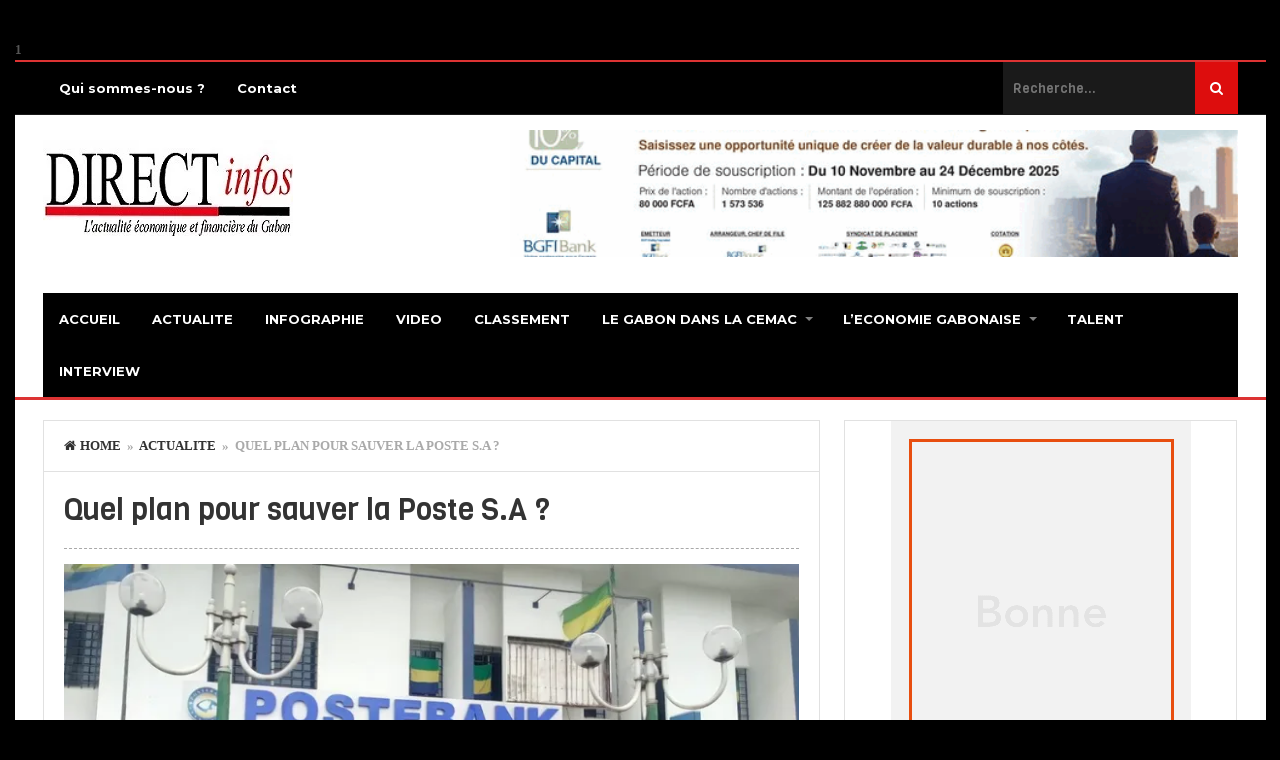

--- FILE ---
content_type: text/html; charset=UTF-8
request_url: https://directinfosgabon.com/plan-sauver-poste-s-a/
body_size: 17444
content:
<!DOCTYPE html>
<html lang="fr-FR">
<head>
		
	
	
	<script async src="https://pagead2.googlesyndication.com/pagead/js/adsbygoogle.js?client=ca-pub-6029048137397026"
     crossorigin="anonymous"></script>
	
	
	
	
<meta charset="UTF-8">
<link rel="pingback" href="https://directinfosgabon.com/xmlrpc.php" />
<link rel="shortcut icon" href="https://directinfosgabon.com/wp-content/uploads/2015/09/direclogo.jpg" />

	
<!--[if lt IE 9]>
<script src="http://html5shim.googlecode.com/svn/trunk/html5.js"></script>
<![endif]-->
<meta name='robots' content='index, follow, max-image-preview:large, max-snippet:-1, max-video-preview:-1' />

	<!-- This site is optimized with the Yoast SEO plugin v26.7 - https://yoast.com/wordpress/plugins/seo/ -->
	<link rel="canonical" href="https://directinfosgabon.com/plan-sauver-poste-s-a/" />
	<meta name="twitter:card" content="summary_large_image" />
	<meta name="twitter:title" content="Quel plan pour sauver la Poste S.A ? - Direct Infos Gabon" />
	<meta name="twitter:description" content="DIG/ Les responsables de la Poste SA s’activent pour trouver des pistes de solutions susceptibles de sauver cette entreprise publique, au bord de la faillite, du fait d’un déficit de 100 milliards de FCFA et avec un niveau élevé de la masse salariale (évaluée à 800 millions de francs) au-dessus des recettes (200 millions de [&hellip;]" />
	<meta name="twitter:image" content="https://i0.wp.com/directinfosgabon.com/wp-content/uploads/2016/10/poste-Bank-2-1.jpg?fit=960%2C540&ssl=1" />
	<meta name="twitter:label1" content="Écrit par" />
	<meta name="twitter:data1" content="La Redaction" />
	<meta name="twitter:label2" content="Durée de lecture estimée" />
	<meta name="twitter:data2" content="1 minute" />
	<script type="application/ld+json" class="yoast-schema-graph">{"@context":"https://schema.org","@graph":[{"@type":"Article","@id":"https://directinfosgabon.com/plan-sauver-poste-s-a/#article","isPartOf":{"@id":"https://directinfosgabon.com/plan-sauver-poste-s-a/"},"author":{"name":"La Redaction","@id":"https://directinfosgabon.com/#/schema/person/bf02559a41061d45feaff0a8d7898704"},"headline":"Quel plan pour sauver la Poste S.A ?","datePublished":"2017-05-11T14:20:57+00:00","mainEntityOfPage":{"@id":"https://directinfosgabon.com/plan-sauver-poste-s-a/"},"wordCount":180,"commentCount":0,"publisher":{"@id":"https://directinfosgabon.com/#organization"},"image":{"@id":"https://directinfosgabon.com/plan-sauver-poste-s-a/#primaryimage"},"thumbnailUrl":"https://i0.wp.com/directinfosgabon.com/wp-content/uploads/2016/10/poste-Bank-2-1.jpg?fit=960%2C540&ssl=1","articleSection":["ACTUALITE"],"inLanguage":"fr-FR","potentialAction":[{"@type":"CommentAction","name":"Comment","target":["https://directinfosgabon.com/plan-sauver-poste-s-a/#respond"]}]},{"@type":"WebPage","@id":"https://directinfosgabon.com/plan-sauver-poste-s-a/","url":"https://directinfosgabon.com/plan-sauver-poste-s-a/","name":"Quel plan pour sauver la Poste S.A ? - Direct Infos Gabon","isPartOf":{"@id":"https://directinfosgabon.com/#website"},"primaryImageOfPage":{"@id":"https://directinfosgabon.com/plan-sauver-poste-s-a/#primaryimage"},"image":{"@id":"https://directinfosgabon.com/plan-sauver-poste-s-a/#primaryimage"},"thumbnailUrl":"https://i0.wp.com/directinfosgabon.com/wp-content/uploads/2016/10/poste-Bank-2-1.jpg?fit=960%2C540&ssl=1","datePublished":"2017-05-11T14:20:57+00:00","breadcrumb":{"@id":"https://directinfosgabon.com/plan-sauver-poste-s-a/#breadcrumb"},"inLanguage":"fr-FR","potentialAction":[{"@type":"ReadAction","target":["https://directinfosgabon.com/plan-sauver-poste-s-a/"]}]},{"@type":"ImageObject","inLanguage":"fr-FR","@id":"https://directinfosgabon.com/plan-sauver-poste-s-a/#primaryimage","url":"https://i0.wp.com/directinfosgabon.com/wp-content/uploads/2016/10/poste-Bank-2-1.jpg?fit=960%2C540&ssl=1","contentUrl":"https://i0.wp.com/directinfosgabon.com/wp-content/uploads/2016/10/poste-Bank-2-1.jpg?fit=960%2C540&ssl=1","width":960,"height":540},{"@type":"BreadcrumbList","@id":"https://directinfosgabon.com/plan-sauver-poste-s-a/#breadcrumb","itemListElement":[{"@type":"ListItem","position":1,"name":"Accueil","item":"https://directinfosgabon.com/"},{"@type":"ListItem","position":2,"name":"Quel plan pour sauver la Poste S.A ?"}]},{"@type":"WebSite","@id":"https://directinfosgabon.com/#website","url":"https://directinfosgabon.com/","name":"Direct Infos Gabon","description":"L’actualité économique et financière du Gabon","publisher":{"@id":"https://directinfosgabon.com/#organization"},"potentialAction":[{"@type":"SearchAction","target":{"@type":"EntryPoint","urlTemplate":"https://directinfosgabon.com/?s={search_term_string}"},"query-input":{"@type":"PropertyValueSpecification","valueRequired":true,"valueName":"search_term_string"}}],"inLanguage":"fr-FR"},{"@type":"Organization","@id":"https://directinfosgabon.com/#organization","name":"Direct infos Gabon","url":"https://directinfosgabon.com/","logo":{"@type":"ImageObject","inLanguage":"fr-FR","@id":"https://directinfosgabon.com/#/schema/logo/image/","url":"https://i2.wp.com/directinfosgabon.com/wp-content/uploads/2016/11/direclogo16.jpg?fit=300%2C105&ssl=1","contentUrl":"https://i2.wp.com/directinfosgabon.com/wp-content/uploads/2016/11/direclogo16.jpg?fit=300%2C105&ssl=1","width":300,"height":105,"caption":"Direct infos Gabon"},"image":{"@id":"https://directinfosgabon.com/#/schema/logo/image/"},"sameAs":["https://www.facebook.com/directinfosgabon/"]},{"@type":"Person","@id":"https://directinfosgabon.com/#/schema/person/bf02559a41061d45feaff0a8d7898704","name":"La Redaction","image":{"@type":"ImageObject","inLanguage":"fr-FR","@id":"https://directinfosgabon.com/#/schema/person/image/","url":"https://secure.gravatar.com/avatar/adf088e3cbefd38ab7e070c1ab6e05046eb67cc04a9bb5183b40102ebf54691d?s=96&d=mm&r=g","contentUrl":"https://secure.gravatar.com/avatar/adf088e3cbefd38ab7e070c1ab6e05046eb67cc04a9bb5183b40102ebf54691d?s=96&d=mm&r=g","caption":"La Redaction"},"url":"https://directinfosgabon.com/author/maxime/"}]}</script>
	<!-- / Yoast SEO plugin. -->


<link rel='dns-prefetch' href='//secure.gravatar.com' />
<link rel='dns-prefetch' href='//stats.wp.com' />
<link rel='dns-prefetch' href='//fonts.googleapis.com' />
<link rel='dns-prefetch' href='//v0.wordpress.com' />
<link rel='dns-prefetch' href='//widgets.wp.com' />
<link rel='dns-prefetch' href='//s0.wp.com' />
<link rel='dns-prefetch' href='//0.gravatar.com' />
<link rel='dns-prefetch' href='//1.gravatar.com' />
<link rel='dns-prefetch' href='//2.gravatar.com' />
<link rel='preconnect' href='//i0.wp.com' />
<link rel='preconnect' href='//c0.wp.com' />
<link rel="alternate" type="application/rss+xml" title="Direct Infos Gabon &raquo; Flux" href="https://directinfosgabon.com/feed/" />
<link rel="alternate" type="application/rss+xml" title="Direct Infos Gabon &raquo; Flux des commentaires" href="https://directinfosgabon.com/comments/feed/" />
<link rel="alternate" type="application/rss+xml" title="Direct Infos Gabon &raquo; Quel plan pour sauver la Poste S.A ? Flux des commentaires" href="https://directinfosgabon.com/plan-sauver-poste-s-a/feed/" />
<link rel="alternate" title="oEmbed (JSON)" type="application/json+oembed" href="https://directinfosgabon.com/wp-json/oembed/1.0/embed?url=https%3A%2F%2Fdirectinfosgabon.com%2Fplan-sauver-poste-s-a%2F" />
<link rel="alternate" title="oEmbed (XML)" type="text/xml+oembed" href="https://directinfosgabon.com/wp-json/oembed/1.0/embed?url=https%3A%2F%2Fdirectinfosgabon.com%2Fplan-sauver-poste-s-a%2F&#038;format=xml" />
<style id='wp-img-auto-sizes-contain-inline-css' type='text/css'>
img:is([sizes=auto i],[sizes^="auto," i]){contain-intrinsic-size:3000px 1500px}
/*# sourceURL=wp-img-auto-sizes-contain-inline-css */
</style>
<link rel='stylesheet' id='jetpack_related-posts-css' href='https://c0.wp.com/p/jetpack/15.4/modules/related-posts/related-posts.css' type='text/css' media='all' />
<style id='wp-emoji-styles-inline-css' type='text/css'>

	img.wp-smiley, img.emoji {
		display: inline !important;
		border: none !important;
		box-shadow: none !important;
		height: 1em !important;
		width: 1em !important;
		margin: 0 0.07em !important;
		vertical-align: -0.1em !important;
		background: none !important;
		padding: 0 !important;
	}
/*# sourceURL=wp-emoji-styles-inline-css */
</style>
<style id='wp-block-library-inline-css' type='text/css'>
:root{--wp-block-synced-color:#7a00df;--wp-block-synced-color--rgb:122,0,223;--wp-bound-block-color:var(--wp-block-synced-color);--wp-editor-canvas-background:#ddd;--wp-admin-theme-color:#007cba;--wp-admin-theme-color--rgb:0,124,186;--wp-admin-theme-color-darker-10:#006ba1;--wp-admin-theme-color-darker-10--rgb:0,107,160.5;--wp-admin-theme-color-darker-20:#005a87;--wp-admin-theme-color-darker-20--rgb:0,90,135;--wp-admin-border-width-focus:2px}@media (min-resolution:192dpi){:root{--wp-admin-border-width-focus:1.5px}}.wp-element-button{cursor:pointer}:root .has-very-light-gray-background-color{background-color:#eee}:root .has-very-dark-gray-background-color{background-color:#313131}:root .has-very-light-gray-color{color:#eee}:root .has-very-dark-gray-color{color:#313131}:root .has-vivid-green-cyan-to-vivid-cyan-blue-gradient-background{background:linear-gradient(135deg,#00d084,#0693e3)}:root .has-purple-crush-gradient-background{background:linear-gradient(135deg,#34e2e4,#4721fb 50%,#ab1dfe)}:root .has-hazy-dawn-gradient-background{background:linear-gradient(135deg,#faaca8,#dad0ec)}:root .has-subdued-olive-gradient-background{background:linear-gradient(135deg,#fafae1,#67a671)}:root .has-atomic-cream-gradient-background{background:linear-gradient(135deg,#fdd79a,#004a59)}:root .has-nightshade-gradient-background{background:linear-gradient(135deg,#330968,#31cdcf)}:root .has-midnight-gradient-background{background:linear-gradient(135deg,#020381,#2874fc)}:root{--wp--preset--font-size--normal:16px;--wp--preset--font-size--huge:42px}.has-regular-font-size{font-size:1em}.has-larger-font-size{font-size:2.625em}.has-normal-font-size{font-size:var(--wp--preset--font-size--normal)}.has-huge-font-size{font-size:var(--wp--preset--font-size--huge)}.has-text-align-center{text-align:center}.has-text-align-left{text-align:left}.has-text-align-right{text-align:right}.has-fit-text{white-space:nowrap!important}#end-resizable-editor-section{display:none}.aligncenter{clear:both}.items-justified-left{justify-content:flex-start}.items-justified-center{justify-content:center}.items-justified-right{justify-content:flex-end}.items-justified-space-between{justify-content:space-between}.screen-reader-text{border:0;clip-path:inset(50%);height:1px;margin:-1px;overflow:hidden;padding:0;position:absolute;width:1px;word-wrap:normal!important}.screen-reader-text:focus{background-color:#ddd;clip-path:none;color:#444;display:block;font-size:1em;height:auto;left:5px;line-height:normal;padding:15px 23px 14px;text-decoration:none;top:5px;width:auto;z-index:100000}html :where(.has-border-color){border-style:solid}html :where([style*=border-top-color]){border-top-style:solid}html :where([style*=border-right-color]){border-right-style:solid}html :where([style*=border-bottom-color]){border-bottom-style:solid}html :where([style*=border-left-color]){border-left-style:solid}html :where([style*=border-width]){border-style:solid}html :where([style*=border-top-width]){border-top-style:solid}html :where([style*=border-right-width]){border-right-style:solid}html :where([style*=border-bottom-width]){border-bottom-style:solid}html :where([style*=border-left-width]){border-left-style:solid}html :where(img[class*=wp-image-]){height:auto;max-width:100%}:where(figure){margin:0 0 1em}html :where(.is-position-sticky){--wp-admin--admin-bar--position-offset:var(--wp-admin--admin-bar--height,0px)}@media screen and (max-width:600px){html :where(.is-position-sticky){--wp-admin--admin-bar--position-offset:0px}}

/*# sourceURL=wp-block-library-inline-css */
</style><style id='global-styles-inline-css' type='text/css'>
:root{--wp--preset--aspect-ratio--square: 1;--wp--preset--aspect-ratio--4-3: 4/3;--wp--preset--aspect-ratio--3-4: 3/4;--wp--preset--aspect-ratio--3-2: 3/2;--wp--preset--aspect-ratio--2-3: 2/3;--wp--preset--aspect-ratio--16-9: 16/9;--wp--preset--aspect-ratio--9-16: 9/16;--wp--preset--color--black: #000000;--wp--preset--color--cyan-bluish-gray: #abb8c3;--wp--preset--color--white: #ffffff;--wp--preset--color--pale-pink: #f78da7;--wp--preset--color--vivid-red: #cf2e2e;--wp--preset--color--luminous-vivid-orange: #ff6900;--wp--preset--color--luminous-vivid-amber: #fcb900;--wp--preset--color--light-green-cyan: #7bdcb5;--wp--preset--color--vivid-green-cyan: #00d084;--wp--preset--color--pale-cyan-blue: #8ed1fc;--wp--preset--color--vivid-cyan-blue: #0693e3;--wp--preset--color--vivid-purple: #9b51e0;--wp--preset--gradient--vivid-cyan-blue-to-vivid-purple: linear-gradient(135deg,rgb(6,147,227) 0%,rgb(155,81,224) 100%);--wp--preset--gradient--light-green-cyan-to-vivid-green-cyan: linear-gradient(135deg,rgb(122,220,180) 0%,rgb(0,208,130) 100%);--wp--preset--gradient--luminous-vivid-amber-to-luminous-vivid-orange: linear-gradient(135deg,rgb(252,185,0) 0%,rgb(255,105,0) 100%);--wp--preset--gradient--luminous-vivid-orange-to-vivid-red: linear-gradient(135deg,rgb(255,105,0) 0%,rgb(207,46,46) 100%);--wp--preset--gradient--very-light-gray-to-cyan-bluish-gray: linear-gradient(135deg,rgb(238,238,238) 0%,rgb(169,184,195) 100%);--wp--preset--gradient--cool-to-warm-spectrum: linear-gradient(135deg,rgb(74,234,220) 0%,rgb(151,120,209) 20%,rgb(207,42,186) 40%,rgb(238,44,130) 60%,rgb(251,105,98) 80%,rgb(254,248,76) 100%);--wp--preset--gradient--blush-light-purple: linear-gradient(135deg,rgb(255,206,236) 0%,rgb(152,150,240) 100%);--wp--preset--gradient--blush-bordeaux: linear-gradient(135deg,rgb(254,205,165) 0%,rgb(254,45,45) 50%,rgb(107,0,62) 100%);--wp--preset--gradient--luminous-dusk: linear-gradient(135deg,rgb(255,203,112) 0%,rgb(199,81,192) 50%,rgb(65,88,208) 100%);--wp--preset--gradient--pale-ocean: linear-gradient(135deg,rgb(255,245,203) 0%,rgb(182,227,212) 50%,rgb(51,167,181) 100%);--wp--preset--gradient--electric-grass: linear-gradient(135deg,rgb(202,248,128) 0%,rgb(113,206,126) 100%);--wp--preset--gradient--midnight: linear-gradient(135deg,rgb(2,3,129) 0%,rgb(40,116,252) 100%);--wp--preset--font-size--small: 13px;--wp--preset--font-size--medium: 20px;--wp--preset--font-size--large: 36px;--wp--preset--font-size--x-large: 42px;--wp--preset--spacing--20: 0.44rem;--wp--preset--spacing--30: 0.67rem;--wp--preset--spacing--40: 1rem;--wp--preset--spacing--50: 1.5rem;--wp--preset--spacing--60: 2.25rem;--wp--preset--spacing--70: 3.38rem;--wp--preset--spacing--80: 5.06rem;--wp--preset--shadow--natural: 6px 6px 9px rgba(0, 0, 0, 0.2);--wp--preset--shadow--deep: 12px 12px 50px rgba(0, 0, 0, 0.4);--wp--preset--shadow--sharp: 6px 6px 0px rgba(0, 0, 0, 0.2);--wp--preset--shadow--outlined: 6px 6px 0px -3px rgb(255, 255, 255), 6px 6px rgb(0, 0, 0);--wp--preset--shadow--crisp: 6px 6px 0px rgb(0, 0, 0);}:where(.is-layout-flex){gap: 0.5em;}:where(.is-layout-grid){gap: 0.5em;}body .is-layout-flex{display: flex;}.is-layout-flex{flex-wrap: wrap;align-items: center;}.is-layout-flex > :is(*, div){margin: 0;}body .is-layout-grid{display: grid;}.is-layout-grid > :is(*, div){margin: 0;}:where(.wp-block-columns.is-layout-flex){gap: 2em;}:where(.wp-block-columns.is-layout-grid){gap: 2em;}:where(.wp-block-post-template.is-layout-flex){gap: 1.25em;}:where(.wp-block-post-template.is-layout-grid){gap: 1.25em;}.has-black-color{color: var(--wp--preset--color--black) !important;}.has-cyan-bluish-gray-color{color: var(--wp--preset--color--cyan-bluish-gray) !important;}.has-white-color{color: var(--wp--preset--color--white) !important;}.has-pale-pink-color{color: var(--wp--preset--color--pale-pink) !important;}.has-vivid-red-color{color: var(--wp--preset--color--vivid-red) !important;}.has-luminous-vivid-orange-color{color: var(--wp--preset--color--luminous-vivid-orange) !important;}.has-luminous-vivid-amber-color{color: var(--wp--preset--color--luminous-vivid-amber) !important;}.has-light-green-cyan-color{color: var(--wp--preset--color--light-green-cyan) !important;}.has-vivid-green-cyan-color{color: var(--wp--preset--color--vivid-green-cyan) !important;}.has-pale-cyan-blue-color{color: var(--wp--preset--color--pale-cyan-blue) !important;}.has-vivid-cyan-blue-color{color: var(--wp--preset--color--vivid-cyan-blue) !important;}.has-vivid-purple-color{color: var(--wp--preset--color--vivid-purple) !important;}.has-black-background-color{background-color: var(--wp--preset--color--black) !important;}.has-cyan-bluish-gray-background-color{background-color: var(--wp--preset--color--cyan-bluish-gray) !important;}.has-white-background-color{background-color: var(--wp--preset--color--white) !important;}.has-pale-pink-background-color{background-color: var(--wp--preset--color--pale-pink) !important;}.has-vivid-red-background-color{background-color: var(--wp--preset--color--vivid-red) !important;}.has-luminous-vivid-orange-background-color{background-color: var(--wp--preset--color--luminous-vivid-orange) !important;}.has-luminous-vivid-amber-background-color{background-color: var(--wp--preset--color--luminous-vivid-amber) !important;}.has-light-green-cyan-background-color{background-color: var(--wp--preset--color--light-green-cyan) !important;}.has-vivid-green-cyan-background-color{background-color: var(--wp--preset--color--vivid-green-cyan) !important;}.has-pale-cyan-blue-background-color{background-color: var(--wp--preset--color--pale-cyan-blue) !important;}.has-vivid-cyan-blue-background-color{background-color: var(--wp--preset--color--vivid-cyan-blue) !important;}.has-vivid-purple-background-color{background-color: var(--wp--preset--color--vivid-purple) !important;}.has-black-border-color{border-color: var(--wp--preset--color--black) !important;}.has-cyan-bluish-gray-border-color{border-color: var(--wp--preset--color--cyan-bluish-gray) !important;}.has-white-border-color{border-color: var(--wp--preset--color--white) !important;}.has-pale-pink-border-color{border-color: var(--wp--preset--color--pale-pink) !important;}.has-vivid-red-border-color{border-color: var(--wp--preset--color--vivid-red) !important;}.has-luminous-vivid-orange-border-color{border-color: var(--wp--preset--color--luminous-vivid-orange) !important;}.has-luminous-vivid-amber-border-color{border-color: var(--wp--preset--color--luminous-vivid-amber) !important;}.has-light-green-cyan-border-color{border-color: var(--wp--preset--color--light-green-cyan) !important;}.has-vivid-green-cyan-border-color{border-color: var(--wp--preset--color--vivid-green-cyan) !important;}.has-pale-cyan-blue-border-color{border-color: var(--wp--preset--color--pale-cyan-blue) !important;}.has-vivid-cyan-blue-border-color{border-color: var(--wp--preset--color--vivid-cyan-blue) !important;}.has-vivid-purple-border-color{border-color: var(--wp--preset--color--vivid-purple) !important;}.has-vivid-cyan-blue-to-vivid-purple-gradient-background{background: var(--wp--preset--gradient--vivid-cyan-blue-to-vivid-purple) !important;}.has-light-green-cyan-to-vivid-green-cyan-gradient-background{background: var(--wp--preset--gradient--light-green-cyan-to-vivid-green-cyan) !important;}.has-luminous-vivid-amber-to-luminous-vivid-orange-gradient-background{background: var(--wp--preset--gradient--luminous-vivid-amber-to-luminous-vivid-orange) !important;}.has-luminous-vivid-orange-to-vivid-red-gradient-background{background: var(--wp--preset--gradient--luminous-vivid-orange-to-vivid-red) !important;}.has-very-light-gray-to-cyan-bluish-gray-gradient-background{background: var(--wp--preset--gradient--very-light-gray-to-cyan-bluish-gray) !important;}.has-cool-to-warm-spectrum-gradient-background{background: var(--wp--preset--gradient--cool-to-warm-spectrum) !important;}.has-blush-light-purple-gradient-background{background: var(--wp--preset--gradient--blush-light-purple) !important;}.has-blush-bordeaux-gradient-background{background: var(--wp--preset--gradient--blush-bordeaux) !important;}.has-luminous-dusk-gradient-background{background: var(--wp--preset--gradient--luminous-dusk) !important;}.has-pale-ocean-gradient-background{background: var(--wp--preset--gradient--pale-ocean) !important;}.has-electric-grass-gradient-background{background: var(--wp--preset--gradient--electric-grass) !important;}.has-midnight-gradient-background{background: var(--wp--preset--gradient--midnight) !important;}.has-small-font-size{font-size: var(--wp--preset--font-size--small) !important;}.has-medium-font-size{font-size: var(--wp--preset--font-size--medium) !important;}.has-large-font-size{font-size: var(--wp--preset--font-size--large) !important;}.has-x-large-font-size{font-size: var(--wp--preset--font-size--x-large) !important;}
/*# sourceURL=global-styles-inline-css */
</style>

<style id='classic-theme-styles-inline-css' type='text/css'>
/*! This file is auto-generated */
.wp-block-button__link{color:#fff;background-color:#32373c;border-radius:9999px;box-shadow:none;text-decoration:none;padding:calc(.667em + 2px) calc(1.333em + 2px);font-size:1.125em}.wp-block-file__button{background:#32373c;color:#fff;text-decoration:none}
/*# sourceURL=/wp-includes/css/classic-themes.min.css */
</style>
<link rel='stylesheet' id='agazine-style-css' href='https://directinfosgabon.com/wp-content/themes/agazine/style.css?ver=6.9' type='text/css' media='all' />
<style id='agazine-style-inline-css' type='text/css'>
body { background-color:#000000; background-image:url(https://directinfosgabon.com/wp-content/themes/agazine/images/bg.png); background-repeat:repeat; background-position:0 0; background-size:auto; background-attachment:scroll; }
.main-nav a { color:#ffffff;} .top-nav a { color:#ffffff;}
.main-nav a:hover, .main-nav .sfHover > a, .main-nav .current-menu-item a, .main-nav .current_page_item a { color:#ffffff;}
.top-nav a:hover, .top-nav .sfHover > a, .top-nav .current-menu-item a, .top-nav .current_page_item a { color:#FFFFFF;}
.featured-post .post-cats span, .featuredslider .post-cats span, .widgetslider .post-cats span, #tabs li.active a, .tagcloud a:hover, .pagination span, .pagination a:hover, .footer-subscribe form input[type='submit'], #wp-calendar td#today, #subscribe-widget input[type='submit'], .news-ticker-title, 
.thumb-cat-icon, .thumb-comments, .module-links span, .search-button, .single-cats a, .featuredslider .flex-direction-nav a, .widgetslider .flex-direction-nav a, .scroller .flex-control-nav li a.flex-active, .tipsy-inner, #wp-calendar caption, #bbp_search_submit, .woocommerce #searchsubmit, .woocommerce ul.products li.product a.add_to_cart_button, .woocommerce-page ul.products li.product a.add_to_cart_button { background:#dd0d0d; }
a, a:hover, .title a:hover, .post-meta a:hover, .meta a:hover, .post-cats a:hover, .content-single ul li:before, .reply:hover i, .reply:hover a, .ticker a:hover { color:#dd0d0d; }
.content-single blockquote, .section-heading span, .carousel-content, .widget-title span, #tabs { border-color:#dd0d0d; } .thumb-comments:after { border-left-color:#dd0d0d; border-top-color:#dd0d0d; } .tipsy-arrow-s { border-top-color:#dd0d0d;}
    
                                            
/*# sourceURL=agazine-style-inline-css */
</style>
<link rel='stylesheet' id='font-awesome-css' href='https://directinfosgabon.com/wp-content/themes/agazine/css/font-awesome.css?ver=6.9' type='text/css' media='all' />
<link rel='stylesheet' id='flexslider-css' href='https://directinfosgabon.com/wp-content/themes/agazine/css/flexslider.css?ver=6.9' type='text/css' media='all' />
<link rel='stylesheet' id='responsive-css' href='https://directinfosgabon.com/wp-content/themes/agazine/css/responsive.css?ver=6.9' type='text/css' media='all' />
<link rel='stylesheet' id='jetpack_likes-css' href='https://c0.wp.com/p/jetpack/15.4/modules/likes/style.css' type='text/css' media='all' />
<link rel='stylesheet' id='wp_review-style-css' href='https://directinfosgabon.com/wp-content/plugins/wp-review/public/css/wp-review.css?ver=5.3.5' type='text/css' media='all' />
<link rel='stylesheet' id='redux-google-fonts-css' href='https://fonts.googleapis.com/css?family=Viga%3A400%7CPT+Sans%3A700%7CMontserrat%3A700%7COswald%3A700&#038;ver=1751556444' type='text/css' media='all' />
<link rel='stylesheet' id='sharedaddy-css' href='https://c0.wp.com/p/jetpack/15.4/modules/sharedaddy/sharing.css' type='text/css' media='all' />
<link rel='stylesheet' id='social-logos-css' href='https://c0.wp.com/p/jetpack/15.4/_inc/social-logos/social-logos.min.css' type='text/css' media='all' />
<script type="text/javascript" src="https://c0.wp.com/c/6.9/wp-includes/js/jquery/jquery.min.js" id="jquery-core-js"></script>
<script type="text/javascript" src="https://c0.wp.com/c/6.9/wp-includes/js/jquery/jquery-migrate.min.js" id="jquery-migrate-js"></script>
<script type="text/javascript" src="https://directinfosgabon.com/wp-content/plugins/mailchimp-widget/js/mailchimp-widget-min.js?ver=6.9" id="ns-mc-widget-js"></script>
<script type="text/javascript" id="jetpack_related-posts-js-extra">
/* <![CDATA[ */
var related_posts_js_options = {"post_heading":"h4"};
//# sourceURL=jetpack_related-posts-js-extra
/* ]]> */
</script>
<script type="text/javascript" src="https://c0.wp.com/p/jetpack/15.4/_inc/build/related-posts/related-posts.min.js" id="jetpack_related-posts-js"></script>
<link rel="https://api.w.org/" href="https://directinfosgabon.com/wp-json/" /><link rel="alternate" title="JSON" type="application/json" href="https://directinfosgabon.com/wp-json/wp/v2/posts/4468" /><link rel="EditURI" type="application/rsd+xml" title="RSD" href="https://directinfosgabon.com/xmlrpc.php?rsd" />
<meta name="generator" content="WordPress 6.9" />
<link rel='shortlink' href='https://wp.me/p56Y9V-1a4' />
	<style>img#wpstats{display:none}</style>
		
<!-- Jetpack Open Graph Tags -->
<meta property="og:type" content="article" />
<meta property="og:title" content="Quel plan pour sauver la Poste S.A ?" />
<meta property="og:url" content="https://directinfosgabon.com/plan-sauver-poste-s-a/" />
<meta property="og:description" content="DIG/ Les responsables de la Poste SA s’activent pour trouver des pistes de solutions susceptibles de sauver cette entreprise publique, au bord de la faillite, du fait d’un déficit de 100 milliards …" />
<meta property="article:published_time" content="2017-05-11T14:20:57+00:00" />
<meta property="article:modified_time" content="2017-05-11T14:20:57+00:00" />
<meta property="og:site_name" content="Direct Infos Gabon" />
<meta property="og:image" content="https://i0.wp.com/directinfosgabon.com/wp-content/uploads/2016/10/poste-Bank-2-1.jpg?fit=960%2C540&#038;ssl=1" />
<meta property="og:image:width" content="960" />
<meta property="og:image:height" content="540" />
<meta property="og:image:alt" content="" />
<meta property="og:locale" content="fr_FR" />
<meta name="twitter:text:title" content="Quel plan pour sauver la Poste S.A ?" />
<meta name="twitter:image" content="https://i0.wp.com/directinfosgabon.com/wp-content/uploads/2016/10/poste-Bank-2-1.jpg?fit=960%2C540&#038;ssl=1&#038;w=640" />
<meta name="twitter:card" content="summary_large_image" />

<!-- End Jetpack Open Graph Tags -->
<style type="text/css" title="dynamic-css" class="options-output">.top-menu{background-color:#000000;}.top-nav ul li ul li a{color:#FFFFFF;}.top-nav ul li ul li a:hover{color:#FFFFFF;}.top-nav a:hover, .top-nav .current-menu-item a, .top-nav .current_page_item a, .top-nav .sfHover a{background-color:#1c4def;}.top-nav ul li ul li a:hover{background-color:#1c4def;}.main-nav{background-color:#000000;}.main-nav ul li ul li a{color:#FFFFFF;}.main-nav ul li ul li a:hover{color:#FFFFFF;}.main-nav a:hover, .main-nav .current-menu-item a, .main-nav .current_page_item a, .main-nav .sfHover a{background-color:#1c4def;}.main-nav ul li ul li a:hover{background-color:#1c4def;}.main-header{background-color:#ffffff;background-repeat:no-repeat;background-size:contain;background-position:right bottom;}.header{color:#ffffff;}.main-header{border-top:2px solid #dd3333;border-bottom:3px solid #dd3333;}.header{padding-top:15px;padding-bottom:15px;}.logo-wrap{margin-top:10px;margin-bottom:10px;}.header-widgets{margin-top:0;margin-bottom:0;}.footer{background-color:#232323;}.copyright{background-color:#161616;}body{font-family:'Times New Roman', Times,serif;font-weight:700;font-style:normal;}h1,h2,h3,h4,h5,h6, .header, .read-more, .article-heading, .slidertitle, .widget-title, .carousel-title, .widgettitle, input, .ticker, .social-widget a, .post-navigation a, .comment-reply-link, .fn, #commentform input, #commentform textarea, .pagination, .footer-subscribe, .woocommerce ul.product_list_widget li a{font-family:Viga;font-weight:400;font-style:normal;}.single-post-content{font-family:'Times New Roman', Times,serif;line-height:22px;font-weight:400;font-style:normal;font-size:18px;}.post-meta, .post-meta a, .meta, .meta a{font-family:PT Sans;line-height:20px;font-weight:700;font-style:normal;color:#000000;font-size:12px;}.widget-title, #tabs li, #tabs li.active a, .section-heading{font-family:Montserrat;text-transform:uppercase;line-height:32px;font-weight:700;font-style:normal;font-size:14px;}#navigation a, .st-menu a{font-family:Montserrat;line-height:20px;font-weight:700;font-style:normal;font-size:13px;}.header #logo a{font-family:Oswald;line-height:32px;font-weight:700;font-style:normal;color:#ffffff;font-size:16px;}</style></head>
<body id="blog" class="wp-singular post-template-default single single-post postid-4468 single-format-standard wp-theme-agazine main" itemscope itemtype="http://schema.org/WebPage">
	<div id="st-container" class="st-container">
		<nav class="st-menu st-effect-4" id="menu-4">
			<div id="close-button"><i class="fa fa-times"></i></div>
			<div class="off-canvas-search">
				<div class="header-search off-search"><form method="get" class="searchform search-form" action="https://directinfosgabon.com/">
	<fieldset> 
		<input type="text" name="s" class="s" value="" placeholder="Recherche..."> 
		<button class="fa fa-search search-button" type="submit" value="Search"></button>
	</fieldset>
</form></div>
			</div>
			<ul id="menu-secondary" class="menu"><li class="menu-item menu-item-type-custom menu-item-object-custom"><a href="https://directinfosgabon.com/qui-sommes-nous/">Qui sommes-nous ?</a></li>
<li class="menu-item menu-item-type-custom menu-item-object-custom"><a href="https://directinfosgabon.com/nous-contacter/">Contact</a></li>
</ul>			<ul id="menu-primary-menu" class="menu"><li class="menu-item menu-item-type-custom menu-item-object-custom menu-item-home"><a href="https://directinfosgabon.com/">Accueil</a></li>
<li class="menu-item menu-item-type-taxonomy menu-item-object-category current-post-ancestor current-menu-parent current-post-parent"><a href="https://directinfosgabon.com/category/actualite/">Actualite</a></li>
<li class="menu-item menu-item-type-taxonomy menu-item-object-category"><a href="https://directinfosgabon.com/category/infographie/">Infographie</a></li>
<li class="menu-item menu-item-type-taxonomy menu-item-object-category"><a href="https://directinfosgabon.com/category/articles-video/">Video</a></li>
<li class="menu-item menu-item-type-taxonomy menu-item-object-category"><a href="https://directinfosgabon.com/category/classement/">Classement</a></li>
<li class="menu-item menu-item-type-taxonomy menu-item-object-category menu-item-has-children"><a href="https://directinfosgabon.com/category/le-gabon-dans-la-cemac/">Le gabon dans la CEMAC</a>
<ul class="sub-menu">
	<li class="menu-item menu-item-type-taxonomy menu-item-object-category"><a href="https://directinfosgabon.com/category/les-indicateurs-economiques-comparatifs/">Les indicateurs socio-économiques comparatifs</a></li>
</ul>
</li>
<li class="menu-item menu-item-type-taxonomy menu-item-object-category menu-item-has-children"><a href="https://directinfosgabon.com/category/leconomie-gabonaise/">L&rsquo;economie Gabonaise</a>
<ul class="sub-menu">
	<li class="menu-item menu-item-type-taxonomy menu-item-object-category"><a href="https://directinfosgabon.com/category/le-gabon-en-chiffres/">Le Gabon en chiffres</a></li>
	<li class="menu-item menu-item-type-taxonomy menu-item-object-category"><a href="https://directinfosgabon.com/category/le-petrole/">Le pétrole</a></li>
	<li class="menu-item menu-item-type-taxonomy menu-item-object-category"><a href="https://directinfosgabon.com/category/le-manganese/">Le Manganèse</a></li>
	<li class="menu-item menu-item-type-taxonomy menu-item-object-category"><a href="https://directinfosgabon.com/category/le-bois/">Le bois</a></li>
	<li class="menu-item menu-item-type-taxonomy menu-item-object-category"><a href="https://directinfosgabon.com/category/leconomie-provinciale/">L&rsquo;economie Provinciale</a></li>
	<li class="menu-item menu-item-type-taxonomy menu-item-object-category"><a href="https://directinfosgabon.com/category/tableau-de-bord-social/">Tableau de bord social</a></li>
	<li class="menu-item menu-item-type-taxonomy menu-item-object-category"><a href="https://directinfosgabon.com/category/telecharger-le-tableau-de-bord-de-leconomie-gabonaise/">Tous les Tableaux de bord de l’Economie gabonaise</a></li>
</ul>
</li>
<li class="menu-item menu-item-type-taxonomy menu-item-object-category"><a href="https://directinfosgabon.com/category/talent/">Talent</a></li>
<li class="menu-item menu-item-type-taxonomy menu-item-object-category"><a href="https://directinfosgabon.com/category/interview/">interview</a></li>
</ul>					</nav>
		<div class="main-container boxed-layout">
            1			<div class="off-canvas-container">
				<!-- START HEADER -->
				<header class="main-header clearfix">
					<div class="main-navigation top-menu clearfix">
						<div class="center-width">
							<div class="top-nav">
								<nav id="navigation" >
									<div class="menu-btn off-menu fa fa-align-justify" data-effect="st-effect-4"></div>
									<ul id="menu-secondary-1" class="menu"><li id="menu-item-959" class="menu-item menu-item-type-custom menu-item-object-custom"><a href="https://directinfosgabon.com/qui-sommes-nous/">Qui sommes-nous ?</a></li>
<li id="menu-item-958" class="menu-item menu-item-type-custom menu-item-object-custom"><a href="https://directinfosgabon.com/nous-contacter/">Contact</a></li>
</ul>								</nav>	
							</div>
															<form method="get" class="searchform search-form" action="https://directinfosgabon.com/">
	<fieldset> 
		<input type="text" name="s" class="s" value="" placeholder="Recherche..."> 
		<button class="fa fa-search search-button" type="submit" value="Search"></button>
	</fieldset>
</form>													</div><!-- .center-width -->
					</div><!-- .top-navigation -->
					<div class="center-width">
						<div class="header clearfix">
							<div class="logo-wrap">
																	<div id="logo" class="uppercase">
										<a href="https://directinfosgabon.com/">
											<img src="https://directinfosgabon.com/wp-content/uploads/2017/06/direclogo16.jpg" data-at2x="https://directinfosgabon.com/wp-content/uploads/2015/09/direclogo.jpg" alt="Direct Infos Gabon">
										</a>
									</div>
																							</div>
							
															<div class="header-widgets">
									<div class="widget header-widget widget_text">			<div class="textwidget"><p><a href=" https://directinfosgabon.com/wp-content/uploads/2025/11/ezgif.com-r.gif " target="_BLANK"><img fetchpriority="high" decoding="async" class="aligncenter" src=" https://directinfosgabon.com/wp-content/uploads/2025/11/ezgif.com-r.gif " alt="ORG" width="728" height="105" /></a></p>
</div>
		</div>								</div>
													</div><!-- .header -->
						<div class="main-navigation">
							<div class="main-nav clearfix">
								<nav id="navigation" >
																		<ul id="menu-primary-menu-1" class="menu"><li id="menu-item-64" class="menu-item menu-item-type-custom menu-item-object-custom menu-item-home"><a href="https://directinfosgabon.com/">Accueil</a></li>
<li id="menu-item-37" class="menu-item menu-item-type-taxonomy menu-item-object-category current-post-ancestor current-menu-parent current-post-parent"><a href="https://directinfosgabon.com/category/actualite/">Actualite</a></li>
<li id="menu-item-38" class="menu-item menu-item-type-taxonomy menu-item-object-category"><a href="https://directinfosgabon.com/category/infographie/">Infographie</a></li>
<li id="menu-item-12227" class="menu-item menu-item-type-taxonomy menu-item-object-category"><a href="https://directinfosgabon.com/category/articles-video/">Video</a></li>
<li id="menu-item-45" class="menu-item menu-item-type-taxonomy menu-item-object-category"><a href="https://directinfosgabon.com/category/classement/">Classement</a></li>
<li id="menu-item-42" class="menu-item menu-item-type-taxonomy menu-item-object-category menu-item-has-children"><a href="https://directinfosgabon.com/category/le-gabon-dans-la-cemac/">Le gabon dans la CEMAC</a>
<ul class="sub-menu">
	<li id="menu-item-211" class="menu-item menu-item-type-taxonomy menu-item-object-category"><a href="https://directinfosgabon.com/category/les-indicateurs-economiques-comparatifs/">Les indicateurs socio-économiques comparatifs</a></li>
</ul>
</li>
<li id="menu-item-12229" class="menu-item menu-item-type-taxonomy menu-item-object-category menu-item-has-children"><a href="https://directinfosgabon.com/category/leconomie-gabonaise/">L&rsquo;economie Gabonaise</a>
<ul class="sub-menu">
	<li id="menu-item-12472" class="menu-item menu-item-type-taxonomy menu-item-object-category"><a href="https://directinfosgabon.com/category/le-gabon-en-chiffres/">Le Gabon en chiffres</a></li>
	<li id="menu-item-207" class="menu-item menu-item-type-taxonomy menu-item-object-category"><a href="https://directinfosgabon.com/category/le-petrole/">Le pétrole</a></li>
	<li id="menu-item-206" class="menu-item menu-item-type-taxonomy menu-item-object-category"><a href="https://directinfosgabon.com/category/le-manganese/">Le Manganèse</a></li>
	<li id="menu-item-205" class="menu-item menu-item-type-taxonomy menu-item-object-category"><a href="https://directinfosgabon.com/category/le-bois/">Le bois</a></li>
	<li id="menu-item-209" class="menu-item menu-item-type-taxonomy menu-item-object-category"><a href="https://directinfosgabon.com/category/leconomie-provinciale/">L&rsquo;economie Provinciale</a></li>
	<li id="menu-item-208" class="menu-item menu-item-type-taxonomy menu-item-object-category"><a href="https://directinfosgabon.com/category/tableau-de-bord-social/">Tableau de bord social</a></li>
	<li id="menu-item-210" class="menu-item menu-item-type-taxonomy menu-item-object-category"><a href="https://directinfosgabon.com/category/telecharger-le-tableau-de-bord-de-leconomie-gabonaise/">Tous les Tableaux de bord de l’Economie gabonaise</a></li>
</ul>
</li>
<li id="menu-item-19175" class="menu-item menu-item-type-taxonomy menu-item-object-category"><a href="https://directinfosgabon.com/category/talent/">Talent</a></li>
<li id="menu-item-22154" class="menu-item menu-item-type-taxonomy menu-item-object-category"><a href="https://directinfosgabon.com/category/interview/">interview</a></li>
</ul>																	</nav>
															</div><!-- .main-nav -->
						</div><!-- .main-navigation -->
					</div><!-- .center-width -->
				</header>
								<!-- END HEADER --><div class="main-wrapper">
	<div id="page">
		<div class="main-content">
			<div class="content-area">
				<div class="content-single content-blog">
									<div class="single-content clearfix">
													<div class="breadcrumbs uppercase">
								<a href="https://directinfosgabon.com"> <i class="fa fa-home"></i>Home</a>&nbsp;&nbsp;&#187;&nbsp;&nbsp;<a href="https://directinfosgabon.com/category/actualite/" rel="category tag">ACTUALITE</a>&nbsp;&nbsp;&#187;&nbsp;&nbsp;Quel plan pour sauver la Poste S.A ?							</div>
												<article id="post-4468" class="post-4468 post type-post status-publish format-standard has-post-thumbnail hentry category-actualite">
															<header>
									<h1 class="title entry-title single-title">Quel plan pour sauver la Poste S.A ?</h1>								</header>
														<div class="single-post-type"><img width="758" height="380" src="https://i0.wp.com/directinfosgabon.com/wp-content/uploads/2016/10/poste-Bank-2-1.jpg?resize=758%2C380&amp;ssl=1" class="attachment-featured722 size-featured722 wp-post-image" alt="" title="" decoding="async" data-attachment-id="1988" data-permalink="https://directinfosgabon.com/faut-61-milliards-de-fcfa-sauver-postbank/poste-bank-2-3/" data-orig-file="https://i0.wp.com/directinfosgabon.com/wp-content/uploads/2016/10/poste-Bank-2-1.jpg?fit=960%2C540&amp;ssl=1" data-orig-size="960,540" data-comments-opened="1" data-image-meta="{&quot;aperture&quot;:&quot;0&quot;,&quot;credit&quot;:&quot;&quot;,&quot;camera&quot;:&quot;&quot;,&quot;caption&quot;:&quot;&quot;,&quot;created_timestamp&quot;:&quot;0&quot;,&quot;copyright&quot;:&quot;&quot;,&quot;focal_length&quot;:&quot;0&quot;,&quot;iso&quot;:&quot;0&quot;,&quot;shutter_speed&quot;:&quot;0&quot;,&quot;title&quot;:&quot;&quot;,&quot;orientation&quot;:&quot;0&quot;}" data-image-title="poste-bank-2" data-image-description="" data-image-caption="" data-medium-file="https://i0.wp.com/directinfosgabon.com/wp-content/uploads/2016/10/poste-Bank-2-1.jpg?fit=300%2C169&amp;ssl=1" data-large-file="https://i0.wp.com/directinfosgabon.com/wp-content/uploads/2016/10/poste-Bank-2-1.jpg?fit=746%2C420&amp;ssl=1" /></div>							<div class="single-post-content">				
																	<div class="single-post-ad">
										<script async src="https://pagead2.googlesyndication.com/pagead/js/adsbygoogle.js?client=ca-pub-6029048137397026"
     crossorigin="anonymous"></script>									</div>
																
								<p id="yui_3_16_0_ym19_1_1494510268601_16326" class="yiv6348631076MsoNormal"><strong>DIG/</strong> Les responsables de la Poste SA s’activent pour trouver des pistes de solutions susceptibles de sauver cette entreprise publique, au bord de la faillite, du fait d’un déficit de 100 milliards de FCFA et avec un niveau élevé de la masse salariale (évaluée à 800 millions de francs) au-dessus des recettes (200 millions de francs).</p>
<p id="yui_3_16_0_ym19_1_1494510268601_16323" class="yiv6348631076MsoNormal"><span id="yui_3_16_0_ym19_1_1494510268601_16322">Le plan de sortie de crise a été soulevé au cours d’une séance de travail entre le président directeur général de la Poste SA, Michaël Adandé, et le ministre en charge de l’Economie numérique, Alain Claude Bilie Bye Nze. </span></p><script async src="https://pagead2.googlesyndication.com/pagead/js/adsbygoogle.js?client=ca-pub-6029048137397026"
     crossorigin="anonymous"></script>
<p class="yiv6348631076MsoNormal"><span id="yui_3_16_0_ym19_1_1494510268601_16322">Allant dans cette logique, Michaël Adandé préconise une restructuration de la Poste Bank en vue de regagner la confiance de tous les usagers, qui n’arrivent toujours pas, depuis plus d’un an, à entrer en possession de leurs avoirs. </span></p>
<p class="yiv6348631076MsoNormal"><span id="yui_3_16_0_ym19_1_1494510268601_16322">Cette proposition de sauvetage de l&rsquo;entreprise sera soumise à l’appréciation du gouvernement d’Emmanuel Issozet Ngondet et du président de la République.</span></p>
<p id="yui_3_16_0_ym19_1_1494510268601_16319" class="yiv6348631076MsoNormal"><strong>Dorian Bissielou Mbouala</strong></p>
<p id="yui_3_16_0_ym19_1_1494510268601_16301" class="yiv6348631076MsoNormal">
</p><div class="sharedaddy sd-sharing-enabled"><div class="robots-nocontent sd-block sd-social sd-social-icon sd-sharing"><h3 class="sd-title">Partager :</h3><div class="sd-content"><ul><li class="share-jetpack-whatsapp"><a rel="nofollow noopener noreferrer"
				data-shared="sharing-whatsapp-4468"
				class="share-jetpack-whatsapp sd-button share-icon no-text"
				href="https://directinfosgabon.com/plan-sauver-poste-s-a/?share=jetpack-whatsapp"
				target="_blank"
				aria-labelledby="sharing-whatsapp-4468"
				>
				<span id="sharing-whatsapp-4468" hidden>Cliquez pour partager sur WhatsApp(ouvre dans une nouvelle fenêtre)</span>
				<span>WhatsApp</span>
			</a></li><li class="share-twitter"><a rel="nofollow noopener noreferrer"
				data-shared="sharing-twitter-4468"
				class="share-twitter sd-button share-icon no-text"
				href="https://directinfosgabon.com/plan-sauver-poste-s-a/?share=twitter"
				target="_blank"
				aria-labelledby="sharing-twitter-4468"
				>
				<span id="sharing-twitter-4468" hidden>Cliquer pour partager sur X(ouvre dans une nouvelle fenêtre)</span>
				<span>X</span>
			</a></li><li class="share-facebook"><a rel="nofollow noopener noreferrer"
				data-shared="sharing-facebook-4468"
				class="share-facebook sd-button share-icon no-text"
				href="https://directinfosgabon.com/plan-sauver-poste-s-a/?share=facebook"
				target="_blank"
				aria-labelledby="sharing-facebook-4468"
				>
				<span id="sharing-facebook-4468" hidden>Cliquez pour partager sur Facebook(ouvre dans une nouvelle fenêtre)</span>
				<span>Facebook</span>
			</a></li><li><a href="#" class="sharing-anchor sd-button share-more"><span>Plus</span></a></li><li class="share-end"></li></ul><div class="sharing-hidden"><div class="inner" style="display: none;"><ul><li class="share-linkedin"><a rel="nofollow noopener noreferrer"
				data-shared="sharing-linkedin-4468"
				class="share-linkedin sd-button share-icon no-text"
				href="https://directinfosgabon.com/plan-sauver-poste-s-a/?share=linkedin"
				target="_blank"
				aria-labelledby="sharing-linkedin-4468"
				>
				<span id="sharing-linkedin-4468" hidden>Cliquez pour partager sur LinkedIn(ouvre dans une nouvelle fenêtre)</span>
				<span>LinkedIn</span>
			</a></li><li class="share-print"><a rel="nofollow noopener noreferrer"
				data-shared="sharing-print-4468"
				class="share-print sd-button share-icon no-text"
				href="https://directinfosgabon.com/plan-sauver-poste-s-a/#print?share=print"
				target="_blank"
				aria-labelledby="sharing-print-4468"
				>
				<span id="sharing-print-4468" hidden>Cliquer pour imprimer(ouvre dans une nouvelle fenêtre)</span>
				<span>Imprimer</span>
			</a></li><li class="share-email"><a rel="nofollow noopener noreferrer"
				data-shared="sharing-email-4468"
				class="share-email sd-button share-icon no-text"
				href="mailto:?subject=%5BArticle%20partag%C3%A9%5D%20Quel%20plan%20pour%20sauver%20la%20Poste%20S.A%20%3F&#038;body=https%3A%2F%2Fdirectinfosgabon.com%2Fplan-sauver-poste-s-a%2F&#038;share=email"
				target="_blank"
				aria-labelledby="sharing-email-4468"
				data-email-share-error-title="Votre messagerie est-elle configurée ?" data-email-share-error-text="Si vous rencontrez des problèmes de partage par e-mail, votre messagerie n’est peut-être pas configurée pour votre navigateur. Vous devrez peut-être créer vous-même une nouvelle messagerie." data-email-share-nonce="8ddee2ee24" data-email-share-track-url="https://directinfosgabon.com/plan-sauver-poste-s-a/?share=email">
				<span id="sharing-email-4468" hidden>Cliquer pour envoyer un lien par e-mail à un ami(ouvre dans une nouvelle fenêtre)</span>
				<span>E-mail</span>
			</a></li><li class="share-end"></li></ul></div></div></div></div></div>
<div id='jp-relatedposts' class='jp-relatedposts' >
	<h3 class="jp-relatedposts-headline"><em>Similaire</em></h3>
</div>							
																	<div class="single-post-ad">
										<script async src="https://pagead2.googlesyndication.com/pagead/js/adsbygoogle.js?client=ca-pub-6029048137397026"
     crossorigin="anonymous"></script>									</div>
																							</div><!--.single-post-content-->
							
															<div class="single-meta">
																												<span class="post-author meta-section">
											<span class="meta-title uppercase">Auteur</span>
											<i class="fa fa-user"></i> <a href="https://directinfosgabon.com/author/maxime/" title="Articles par La Redaction" rel="author">La Redaction</a>										</span>
																												<span class="post-date meta-section">
											<span class="meta-title uppercase">Date</span>
											<time><i class="fa fa-clock-o"></i> 11 mai 2017 à 15 h 20 min</time>
										</span>
																										</div>
																				</article><!--.blog post-->
							
														<div class="share-buttons below-share-buttons">			<!-- Facebook -->
			<div class="social-btn social-fb">
				<iframe src="//www.facebook.com/plugins/like.php?href=https%3A%2F%2Fdirectinfosgabon.com%2Fplan-sauver-poste-s-a%2F&amp;width=100&amp;layout=button_count&amp;action=like&amp;show_faces=false&amp;share=false&amp;height=21" scrolling="no" frameborder="0" style="border:none; overflow:hidden; width:100px; height:21px;" allowTransparency="true"></iframe>
			</div>
					<!-- Twitter -->
			<div class="social-btn social-twitter">
				<iframe allowtransparency="true" frameborder="0" scrolling="no" src="https://platform.twitter.com/widgets/tweet_button.html?url=https%3A%2F%2Fdirectinfosgabon.com%2Fplan-sauver-poste-s-a%2F&text=Quel plan pour sauver la Poste S.A ?" style="width:100px; height:21px;"></iframe>
			</div>
		</div>
						
												
													<div class="navigation post-navigation clearfix">
								<div class="alignleft post-nav-links prev-link-wrapper">
									<div class="prev-link">
										<img width="70" height="70" src="https://i0.wp.com/directinfosgabon.com/wp-content/uploads/2017/01/pet-gabon.jpg?resize=70%2C70&amp;ssl=1" class="attachment-widgetthumb size-widgetthumb wp-post-image" alt="" decoding="async" srcset="https://i0.wp.com/directinfosgabon.com/wp-content/uploads/2017/01/pet-gabon.jpg?resize=150%2C150&amp;ssl=1 150w, https://i0.wp.com/directinfosgabon.com/wp-content/uploads/2017/01/pet-gabon.jpg?resize=65%2C65&amp;ssl=1 65w, https://i0.wp.com/directinfosgabon.com/wp-content/uploads/2017/01/pet-gabon.jpg?resize=70%2C70&amp;ssl=1 70w, https://i0.wp.com/directinfosgabon.com/wp-content/uploads/2017/01/pet-gabon.jpg?resize=100%2C100&amp;ssl=1 100w, https://i0.wp.com/directinfosgabon.com/wp-content/uploads/2017/01/pet-gabon.jpg?zoom=3&amp;resize=70%2C70&amp;ssl=1 210w" sizes="(max-width: 70px) 100vw, 70px" data-attachment-id="3190" data-permalink="https://directinfosgabon.com/conjoncture-production-petroliere-baisse-de-1-a-fin-septembre-2016/pet-gabon-2/" data-orig-file="https://i0.wp.com/directinfosgabon.com/wp-content/uploads/2017/01/pet-gabon.jpg?fit=620%2C400&amp;ssl=1" data-orig-size="620,400" data-comments-opened="1" data-image-meta="{&quot;aperture&quot;:&quot;0&quot;,&quot;credit&quot;:&quot;&quot;,&quot;camera&quot;:&quot;&quot;,&quot;caption&quot;:&quot;&quot;,&quot;created_timestamp&quot;:&quot;0&quot;,&quot;copyright&quot;:&quot;&quot;,&quot;focal_length&quot;:&quot;0&quot;,&quot;iso&quot;:&quot;0&quot;,&quot;shutter_speed&quot;:&quot;0&quot;,&quot;title&quot;:&quot;&quot;,&quot;orientation&quot;:&quot;0&quot;}" data-image-title="pet-gabon" data-image-description="" data-image-caption="" data-medium-file="https://i0.wp.com/directinfosgabon.com/wp-content/uploads/2017/01/pet-gabon.jpg?fit=300%2C194&amp;ssl=1" data-large-file="https://i0.wp.com/directinfosgabon.com/wp-content/uploads/2017/01/pet-gabon.jpg?fit=620%2C400&amp;ssl=1" /><span class="uppercase">Article précédent</span> <a href="https://directinfosgabon.com/gabon-veut-reactualiser-code-petrolier-rendre-attractif/" rel="prev">Le Gabon veut réactualiser son code pétrolier pour le rendre plus attractif   </a>									</div>
								</div>
								<div class="alignright post-nav-links next-link-wrapper">
									<div class="next-link">
										<img width="70" height="70" src="https://i0.wp.com/directinfosgabon.com/wp-content/uploads/2017/05/UA.jpg?resize=70%2C70&amp;ssl=1" class="attachment-widgetthumb size-widgetthumb wp-post-image" alt="" decoding="async" loading="lazy" srcset="https://i0.wp.com/directinfosgabon.com/wp-content/uploads/2017/05/UA.jpg?resize=150%2C150&amp;ssl=1 150w, https://i0.wp.com/directinfosgabon.com/wp-content/uploads/2017/05/UA.jpg?resize=65%2C65&amp;ssl=1 65w, https://i0.wp.com/directinfosgabon.com/wp-content/uploads/2017/05/UA.jpg?resize=70%2C70&amp;ssl=1 70w, https://i0.wp.com/directinfosgabon.com/wp-content/uploads/2017/05/UA.jpg?resize=100%2C100&amp;ssl=1 100w, https://i0.wp.com/directinfosgabon.com/wp-content/uploads/2017/05/UA.jpg?zoom=3&amp;resize=70%2C70&amp;ssl=1 210w" sizes="auto, (max-width: 70px) 100vw, 70px" data-attachment-id="4471" data-permalink="https://directinfosgabon.com/lunion-africaine-fixe-budget-2017-a-756-milliards-de-francs/ua/" data-orig-file="https://i0.wp.com/directinfosgabon.com/wp-content/uploads/2017/05/UA.jpg?fit=714%2C400&amp;ssl=1" data-orig-size="714,400" data-comments-opened="1" data-image-meta="{&quot;aperture&quot;:&quot;0&quot;,&quot;credit&quot;:&quot;&quot;,&quot;camera&quot;:&quot;&quot;,&quot;caption&quot;:&quot;&quot;,&quot;created_timestamp&quot;:&quot;0&quot;,&quot;copyright&quot;:&quot;&quot;,&quot;focal_length&quot;:&quot;0&quot;,&quot;iso&quot;:&quot;0&quot;,&quot;shutter_speed&quot;:&quot;0&quot;,&quot;title&quot;:&quot;&quot;,&quot;orientation&quot;:&quot;0&quot;}" data-image-title="UA" data-image-description="" data-image-caption="" data-medium-file="https://i0.wp.com/directinfosgabon.com/wp-content/uploads/2017/05/UA.jpg?fit=300%2C168&amp;ssl=1" data-large-file="https://i0.wp.com/directinfosgabon.com/wp-content/uploads/2017/05/UA.jpg?fit=714%2C400&amp;ssl=1" /><span class="uppercase">Article suivant</span> <a href="https://directinfosgabon.com/lunion-africaine-fixe-budget-2017-a-756-milliards-de-francs/" rel="next">L’Union africaine fixe son budget 2017 à 756 milliards de francs </a>									</div>
								</div>
							</div><!-- end .navigation -->
						
													<div class="author-box">
								<div class="author-info-container">
									<div class="author-info">
										<h4 class="section-heading"><span>apropos de l auteur<span></h4>
										<img alt='' src='https://secure.gravatar.com/avatar/adf088e3cbefd38ab7e070c1ab6e05046eb67cc04a9bb5183b40102ebf54691d?s=90&#038;d=mm&#038;r=g' srcset='https://secure.gravatar.com/avatar/adf088e3cbefd38ab7e070c1ab6e05046eb67cc04a9bb5183b40102ebf54691d?s=180&#038;d=mm&#038;r=g 2x' class='avatar avatar-90 photo' height='90' width='90' loading='lazy' decoding='async'/>										<div class="author-head">
											<h5>La Redaction</h5>
										<p></p>
											<div class="author-social">
																																																																																			</div>
										</div>
									</div>
								</div>
							</div>
											
												
						<div id="comments" class="comments-area clearfix">
								
			<!-- If comments are open, but there are no comments. -->

		<div id="respond" class="comment-respond">
		<h3 id="reply-title" class="comment-reply-title"><h4 class="section-heading uppercase"><span>Laisser un commentaire</span></h4> <small><a rel="nofollow" id="cancel-comment-reply-link" href="/plan-sauver-poste-s-a/#respond" style="display:none;">Annuler la réponse</a></small></h3><form action="https://directinfosgabon.com/wp-comments-post.php" method="post" id="commentform" class="comment-form"><p class="comment-form-comment"><textarea autocomplete="new-password"  id="af457552f0"  name="af457552f0"   placeholder="Commentaire *" cols="45" rows="8" aria-required="true"></textarea><textarea id="comment" aria-label="hp-comment" aria-hidden="true" name="comment" autocomplete="new-password" style="padding:0 !important;clip:rect(1px, 1px, 1px, 1px) !important;position:absolute !important;white-space:nowrap !important;height:1px !important;width:1px !important;overflow:hidden !important;" tabindex="-1"></textarea><script data-noptimize>document.getElementById("comment").setAttribute( "id", "a2b690ce57435deb841f6cca4398cf9d" );document.getElementById("af457552f0").setAttribute( "id", "comment" );</script></p><p class="comment-form-author"><label for="author">Name <span class="required">*</span></label> <input id="author" name="author" placeholder="Nom *" type="text" value="" size="19" /></p>
<p class="comment-form-email"><label for="email">Email <span class="required">*</span></label> <input id="email" name="email" placeholder="Email *" type="text" value="" size="19" /></p>
<p class="comment-form-url"><label for="url">Website</label><input id="url" name="url" placeholder="Website" type="text" value="" size="19" /></p>
<p class="comment-subscription-form"><input type="checkbox" name="subscribe_comments" id="subscribe_comments" value="subscribe" style="width: auto; -moz-appearance: checkbox; -webkit-appearance: checkbox;" /> <label class="subscribe-label" id="subscribe-label" for="subscribe_comments">Prévenez-moi de tous les nouveaux commentaires par e-mail.</label></p><p class="comment-subscription-form"><input type="checkbox" name="subscribe_blog" id="subscribe_blog" value="subscribe" style="width: auto; -moz-appearance: checkbox; -webkit-appearance: checkbox;" /> <label class="subscribe-label" id="subscribe-blog-label" for="subscribe_blog">Prévenez-moi de tous les nouveaux articles par e-mail.</label></p><p class="form-submit"><input name="submit" type="submit" id="submit" class="submit" value="Envoyer" /> <input type='hidden' name='comment_post_ID' value='4468' id='comment_post_ID' />
<input type='hidden' name='comment_parent' id='comment_parent' value='0' />
</p></form>	</div><!-- #respond -->
							</div><!-- #comments -->
						
											</div><!--.single-content-->
				</div>
					</div><!--content-area-->
	<aside class="sidebar primary-sidebar">
	<div id="sidebar">
		<div class="widget sidebar-widget widget_text"><div class="widget-wrap">			<div class="textwidget"><p><a href=" https://directinfosgabon.com/wp-content/uploads/2026/01/Assala-Voeux-2026-DIG-300x500-1.gif " target="_BLANK"><img loading="lazy" decoding="async" class="aligncenter" src=" https://directinfosgabon.com/wp-content/uploads/2026/01/Assala-Voeux-2026-DIG-300x500-1.gif " alt=" assala " width="300" height="500" /></a></p>
</div>
		</div></div><div class="widget sidebar-widget widget_text"><div class="widget-wrap">			<div class="textwidget"><p><a href=" https://directinfosgabon.com/wp-content/uploads/2025/12/HD-resize.gif " target="_BLANK"><img loading="lazy" decoding="async" class="aligncenter" src=" https://directinfosgabon.com/wp-content/uploads/2025/12/HD-resize.gif " alt="HD " width="300" height="500" /></a></p>
</div>
		</div></div><div class="widget sidebar-widget widget_text"><div class="widget-wrap">			<div class="textwidget"><p><a href=" https://directinfosgabon.com/wp-content/uploads/2025/12/Affiche_MovingAfricaForwards-300x300.jpg " target="_BLANK"><img loading="lazy" decoding="async" class="aligncenter" src=" https://directinfosgabon.com/wp-content/uploads/2025/12/Affiche_MovingAfricaForwards-300x300.jpg " alt="SBG" width="300" height="500" /></a></p>
</div>
		</div></div><div class="widget sidebar-widget widget_text"><div class="widget-wrap">			<div class="textwidget"><p><a href=" https://www.perenco.com/ " target="_BLANK"><img loading="lazy" decoding="async" class="aligncenter" src=" https://directinfosgabon.com/wp-content/uploads/2024/04/GIF-2024-04-03-12-24-04.gif " alt="prc" width="300" height="500" /></a></p>
</div>
		</div></div><div class="widget sidebar-widget widget_text"><div class="widget-wrap">			<div class="textwidget"><p><a href=" https://directinfosgabon.com/wp-content/uploads/2025/12/banniere_direct-infos-.jpg " target="_BLANK"><img loading="lazy" decoding="async" class="aligncenter" src=" https://directinfosgabon.com/wp-content/uploads/2025/12/banniere_direct-infos-.jpg  " alt="cmL " width="300" height="500" /></a></p>
</div>
		</div></div><div class="widget sidebar-widget widget_text"><div class="widget-wrap">			<div class="textwidget"><p><a href=" https://www.royalairmaroc.com/ga-fr " target="_BLANK"><img loading="lazy" decoding="async" class="aligncenter" src=" https://directinfosgabon.com/wp-content/uploads/2025/11/om-resize.gif " alt="FG" width="300" height="300" /></a></p>
</div>
		</div></div><div class="widget sidebar-widget widget_text"><div class="widget-wrap">			<div class="textwidget"><p><a href=" https://directinfosgabon.com/wp-content/uploads/2025/11/IPO-RESEAUX-SOCIAUX-1080x1080px.png " target="_BLANK"><img loading="lazy" decoding="async" class="aligncenter" src=" https://directinfosgabon.com/wp-content/uploads/2025/11/IPO-RESEAUX-SOCIAUX-1080x1080px.png " alt="can2022" width="300" height="500" /></a></p>
</div>
		</div></div><div class="widget sidebar-widget widget_text"><div class="widget-wrap">			<div class="textwidget"><p><a href=" https://e.cnss.ga/ " target="_BLANK"><img loading="lazy" decoding="async" class="aligncenter" src=" https://directinfosgabon.com/wp-content/uploads/2025/03/WEB-eCNSS.png " alt="Gz" width="300" height="500" /></a></p>
</div>
		</div></div><div class="widget sidebar-widget widget_text"><div class="widget-wrap">			<div class="textwidget"><p><a href=" https://directinfosgabon.com/wp-content/uploads/2025/10/2025ure.png " target="_BLANK"><img loading="lazy" decoding="async" class="aligncenter" src=" https://directinfosgabon.com/wp-content/uploads/2025/10/2025ure.png " alt="trllg" width="300" height="500" /></a></p>
</div>
		</div></div><div class="widget sidebar-widget widget_text"><div class="widget-wrap">			<div class="textwidget"><p><a href=" https://directinfosgabon.com/wp-content/uploads/2025/10/Setrag-banniere.jpeg   " target="_BLANK"><img loading="lazy" decoding="async" class="aligncenter" src=" https://directinfosgabon.com/wp-content/uploads/2025/10/Setrag-banniere.jpeg " alt="SETRAG" width="300" height="500" /></a></p>
</div>
		</div></div><div class="widget sidebar-widget widget_text"><div class="widget-wrap">			<div class="textwidget"><p><a href=" https://directinfosgabon.com/wp-content/uploads/2025/09/250GIF.gif " target="_BLANK"><img loading="lazy" decoding="async" class="aligncenter" src=" https://directinfosgabon.com/wp-content/uploads/2025/09/250GIF.gif " alt="FG" width="300" height="500" /></a></p>
</div>
		</div></div><div class="widget sidebar-widget widget_text"><div class="widget-wrap">			<div class="textwidget"><p><a href=" https://directinfosgabon.com/wp-content/uploads/2025/09/1757584925466_7371845483223612012.jpg " target="_BLANK"><img loading="lazy" decoding="async" class="aligncenter" src=" https://directinfosgabon.com/wp-content/uploads/2025/09/1757584925466_7371845483223612012.jpg " alt="fg" width="300" height="500" /></a></p>
</div>
		</div></div><div class="widget sidebar-widget widget_text"><div class="widget-wrap">			<div class="textwidget"><p><a href=" https://directinfosgabon.com/wp-content/uploads/2025/06/BON-COMMANDE-PRECIS-FISCAL-2025_.pdf " target="_BLANK"><img loading="lazy" decoding="async" class="aligncenter" src=" https://directinfosgabon.com/wp-content/uploads/2025/06/1750418953078_972.gif " alt="prc" width="300" height="300" /></a></p>
</div>
		</div></div><div class="widget sidebar-widget widget_text"><div class="widget-wrap">			<div class="textwidget"><p><a href=" https://directinfosgabon.com/wp-content/uploads/2024/12/DIRECT-INFOS-300x500-1.jpg " target="_BLANK"><img loading="lazy" decoding="async" class="aligncenter" src=" https://directinfosgabon.com/wp-content/uploads/2024/12/DIRECT-INFOS-300x500-1.jpg " alt="GT" width="300" height="500" /></a></p>
</div>
		</div></div><div class="widget sidebar-widget widget_text"><div class="widget-wrap">			<div class="textwidget"><p><a href=" https://directinfosgabon.com/wp-content/uploads/2024/03/WhatsApp-Image-2024-03-11-at-09.17.23.jpeg " target="_BLANK"><img loading="lazy" decoding="async" class="aligncenter" src=" https://directinfosgabon.com/wp-content/uploads/2024/03/WhatsApp-Image-2024-03-11-at-09.17.23.jpeg " alt="frijet" width="300" height="500" /></a></p>
</div>
		</div></div><div class="widget sidebar-widget widget_text"><div class="widget-wrap">			<div class="textwidget"><p><a href=" https://directinfosgabon.com/wp-content/uploads/2022/08/SETRG.png " target="_BLANK"><img loading="lazy" decoding="async" class="aligncenter" src=" https://directinfosgabon.com/wp-content/uploads/2022/08/SETRG.png " alt="FG" width="300" height="300" /></a></p>
</div>
		</div></div><div class="widget sidebar-widget widget_text"><div class="widget-wrap"><h3 class="widget-title uppercase"><span class="title-span">Sources d’informations économiques</span></h3>			<div class="textwidget"><p><a href="http://www.alternatives-economiques.fr/page.php?rub=50" target="_BLANK"><img loading="lazy" decoding="async" data-recalc-dims="1" class="aligncenter" src="https://i0.wp.com/directinfosgabon.com/wp-content/uploads/2016/01/alter.jpg?resize=469%2C145&#038;ssl=1" alt="ORG" width="469" height="145" /></a></p>
</div>
		</div></div><div class="widget sidebar-widget widget_text"><div class="widget-wrap">			<div class="textwidget"><p><a href="http://www.banquemondiale.org/" target="_BLANK"><img loading="lazy" decoding="async" data-recalc-dims="1" class="aligncenter" src="https://i0.wp.com/directinfosgabon.com/wp-content/uploads/2016/01/banque-mondiale-logo1.jpg?resize=400%2C150&#038;ssl=1" alt="ORG" width="400" height="150" /></a></p>
</div>
		</div></div><div class="widget sidebar-widget widget_text"><div class="widget-wrap">			<div class="textwidget"><p><a href="http://www.imf.org/external/french/" target="_BLANK"><img loading="lazy" decoding="async" data-recalc-dims="1" class="aligncenter" src="https://i0.wp.com/directinfosgabon.com/wp-content/uploads/2016/01/fmi.jpg?resize=453%2C90&#038;ssl=1" alt="ORG" width="453" height="90" /></a></p>
</div>
		</div></div><div class="widget sidebar-widget widget_text"><div class="widget-wrap">			<div class="textwidget"><p><a href="http://www.afdb.org/fr/" target="_BLANK"><img loading="lazy" decoding="async" data-recalc-dims="1" class="aligncenter" src="https://i0.wp.com/directinfosgabon.com/wp-content/uploads/2016/01/bad.jpg?resize=578%2C119&#038;ssl=1" alt="ORG" width="578" height="119" /></a></p>
</div>
		</div></div><div class="widget sidebar-widget widget_text"><div class="widget-wrap">			<div class="textwidget"><p><a href="http://www.eeas.europa.eu/gabon/index_fr.htm" target="_BLANK"><img loading="lazy" decoding="async" data-recalc-dims="1" class="aligncenter" src="https://i0.wp.com/directinfosgabon.com/wp-content/uploads/2016/01/uegab.jpg?resize=578%2C118&#038;ssl=1" alt="ORG" width="578" height="118" /></a></p>
</div>
		</div></div><div class="widget sidebar-widget widget_text"><div class="widget-wrap">			<div class="textwidget"><p><a href="https://www.beac.int/" target="_BLANK"><img loading="lazy" decoding="async" data-recalc-dims="1" class="aligncenter" src="https://i0.wp.com/directinfosgabon.com/wp-content/uploads/2016/01/beac.jpg?resize=655%2C105&#038;ssl=1" alt="ORG" width="655" height="105" /></a></p>
</div>
		</div></div><div class="widget sidebar-widget widget_text"><div class="widget-wrap">			<div class="textwidget"><p><a href="https://www.bdeac.org/" target="_BLANK"><img loading="lazy" decoding="async" data-recalc-dims="1" class="aligncenter" src="https://i0.wp.com/directinfosgabon.com/wp-content/uploads/2016/04/BDEAC.jpg?resize=592%2C296&#038;ssl=1" alt="ORG" width="592" height="296" /></a></p>
</div>
		</div></div><div class="widget sidebar-widget widget_text"><div class="widget-wrap">			<div class="textwidget"><p><a href="http://www.ceeac-eccas.org/index.php/fr/" target="_BLANK"><img loading="lazy" decoding="async" data-recalc-dims="1" class="aligncenter" src="https://i0.wp.com/directinfosgabon.com/wp-content/uploads/2016/01/CEEAC.jpg?resize=287%2C73&#038;ssl=1" alt="ORG" width="287" height="73" /></a></p>
</div>
		</div></div><div class="widget sidebar-widget widget_text"><div class="widget-wrap">			<div class="textwidget"><p><a href="http://www.gouvernement.ga/" target="_BLANK"><img loading="lazy" decoding="async" data-recalc-dims="1" class="aligncenter" src="https://i0.wp.com/directinfosgabon.com/wp-content/uploads/2016/01/Capture1.jpg?resize=746%2C72&#038;ssl=1" alt="ORG" width="746" height="72" /></a></p>
</div>
		</div></div><div class="widget sidebar-widget widget_text"><div class="widget-wrap">			<div class="textwidget"><p><a href="http://www.gaboninvest.org/" target="_BLANK"><img loading="lazy" decoding="async" data-recalc-dims="1" class="aligncenter" src="https://i0.wp.com/directinfosgabon.com/wp-content/uploads/2016/01/APIEX.jpg?resize=746%2C97&#038;ssl=1" alt="ORG" width="746" height="97" /></a></p>
</div>
		</div></div><div class="widget sidebar-widget widget_text"><div class="widget-wrap">			<div class="textwidget"><p><a href="http://www.economie.gouv.ga/" target="_BLANK"><img loading="lazy" decoding="async" data-recalc-dims="1" class="aligncenter" src="https://i0.wp.com/directinfosgabon.com/wp-content/uploads/2016/01/ECONO.jpg?resize=746%2C86&#038;ssl=1" alt="ORG" width="746" height="86" /></a></p>
</div>
		</div></div><div class="widget sidebar-widget widget_text"><div class="widget-wrap"><h3 class="widget-title uppercase"><span class="title-span">AFRICAN ECONOMIC OUTLOOK</span></h3>			<div class="textwidget"><p><a href="http://www.africaneconomicoutlook.org/fr/" target="_BLANK"><img loading="lazy" decoding="async" data-recalc-dims="1" class="aligncenter" src="https://i0.wp.com/directinfosgabon.com/wp-content/uploads/2016/01/pea.jpg?resize=746%2C494&#038;ssl=1" alt="ORG" width="746" height="494" /></a></p>
</div>
		</div></div><div class="widget sidebar-widget widget_text"><div class="widget-wrap"><h3 class="widget-title uppercase"><span class="title-span">OBSERVATOIRE ECONOMIQUE ET STATISTIQUE D’AFRIQUE SUBSAHARIENNE (AFRISTAT)</span></h3>			<div class="textwidget"><p><a href="http://www.afristat.org/" target="_BLANK"><img loading="lazy" decoding="async" data-recalc-dims="1" class="aligncenter" src="https://i0.wp.com/directinfosgabon.com/wp-content/uploads/2016/01/eifre.jpg?resize=746%2C469&#038;ssl=1" alt="ORG" width="746" height="469" /></a></p>
</div>
		</div></div><div class="widget sidebar-widget widget_text"><div class="widget-wrap"><h3 class="widget-title uppercase"><span class="title-span">INVESTIR EN ZONE FRANC</span></h3>			<div class="textwidget"><p><a href="http://www.izf.net/" target="_BLANK"><img loading="lazy" decoding="async" data-recalc-dims="1" class="aligncenter" src="https://i0.wp.com/directinfosgabon.com/wp-content/uploads/2016/01/izfre.jpg?resize=746%2C487&#038;ssl=1" alt="ORG" width="746" height="487" /></a></p>
</div>
		</div></div><div class="widget sidebar-widget widget_text"><div class="widget-wrap"><h3 class="widget-title uppercase"><span class="title-span">ECONOMIC COMMISSION FOR AFRICA (ECA)</span></h3>			<div class="textwidget"><p><a href="http://www.uneca.org/" target="_BLANK"><img data-recalc-dims="1" class="aligncenter"
src="https://i0.wp.com/directinfosgabon.com/wp-content/uploads/2016/01/econo.jpg?resize=746%2C440&#038;ssl=1" alt="ORG" width="746" height="440" /></a></p>
</div>
		</div></div><div class="widget sidebar-widget widget_text"><div class="widget-wrap"><h3 class="widget-title uppercase"><span class="title-span">STATISTIQUES SUR LES POPULATIONS AFRICAINES</span></h3>			<div class="textwidget"><p><a href="http://www.populationdata.net/index2.php?option=continent&#038;cid=1&#038;nom=afrique" target="_BLANK"><img data-recalc-dims="1" class="aligncenter"
src="https://i0.wp.com/directinfosgabon.com/wp-content/uploads/2016/01/pop.jpg?resize=746%2C459&#038;ssl=1" alt="DGI" width="746" height="459" /></a></p>
</div>
		</div></div><div class="widget sidebar-widget widget_text"><div class="widget-wrap"><h3 class="widget-title uppercase"><span class="title-span">U.N STATISTICS DIVISION</span></h3>			<div class="textwidget"><p><a href="http://unstats.un.org/unsd/default.htm" target="_BLANK"><img data-recalc-dims="1" class="aligncenter"
src="https://i0.wp.com/directinfosgabon.com/wp-content/uploads/2016/01/un.jpg?resize=746%2C588&#038;ssl=1" alt="DGI" width="746" height="588" /></a></p>
</div>
		</div></div><div class="widget sidebar-widget widget_media_video"><div class="widget-wrap"></div></div><div class="widget sidebar-widget widget_ns_mailchimp"><div class="widget-wrap"><h3 class="widget-title uppercase"><span class="title-span">Inscrivez-vous à notre newsletter</span></h3>	
				<form action="/plan-sauver-poste-s-a/" id="ns_widget_mailchimp_form-4" method="post">
																<input type="hidden" name="ns_mc_number" value="4" />
						<label for="ns_widget_mailchimp-email-4">Courriel:</label>
						<input id="ns_widget_mailchimp-email-4" type="text" name="ns_widget_mailchimp_email" />
						<input class="button" type="submit" name="Validez" value="Validez" />
					</form>
						<script>jQuery('#ns_widget_mailchimp_form-4').ns_mc_widget({"url" : "/index.php", "cookie_id" : "ns_widget_mailchimp-4", "cookie_value" : "a8382136fd89b3b2ffd3bbd56b3f3f70", "loader_graphic" : "https://directinfosgabon.com/wp-content/plugins/mailchimp-widget/images/ajax-loader.gif"}); </script>
				</div></div>	</div>
</aside></div><!--.main-->
		</div><!--#page-->
	</div><!--.main-wrapper-->
	<footer class="footer">
		<div class="container">
			<div class="footer-widgets">
				<div class="footer-widget footer-widget-1">
														</div>
				<div class="footer-widget footer-widget-2">
														</div>
				<div class="footer-widget footer-widget-3">
														</div>
				<div class="footer-widget footer-widget-4 last">
														</div>
			</div><!-- .footer-widgets -->
		</div><!-- .container -->
	</footer>
	<div class="copyright">
		<div class="copyright-inner">
			<div class="copyright-text">© Copyright 2025. Direct Infos Gabon Design by <a href="https://dwd-solution.ga" target="_blank" rel="noopener">DWD</a></div>			<div class="footer-menu">
							</div>
		</div>
	</div><!-- .copyright -->
</div><!-- .off-canvas-container -->
</div><!-- .main-container -->
</div><!-- .st-container -->
	<div class="back-to-top"><i class="fa fa-arrow-up"></i></div>
<script type="speculationrules">
{"prefetch":[{"source":"document","where":{"and":[{"href_matches":"/*"},{"not":{"href_matches":["/wp-*.php","/wp-admin/*","/wp-content/uploads/*","/wp-content/*","/wp-content/plugins/*","/wp-content/themes/agazine/*","/*\\?(.+)"]}},{"not":{"selector_matches":"a[rel~=\"nofollow\"]"}},{"not":{"selector_matches":".no-prefetch, .no-prefetch a"}}]},"eagerness":"conservative"}]}
</script>
<script>
  (function(i,s,o,g,r,a,m){i['GoogleAnalyticsObject']=r;i[r]=i[r]||function(){
  (i[r].q=i[r].q||[]).push(arguments)},i[r].l=1*new Date();a=s.createElement(o),
  m=s.getElementsByTagName(o)[0];a.async=1;a.src=g;m.parentNode.insertBefore(a,m)
  })(window,document,'script','https://www.google-analytics.com/analytics.js','ga');

  ga('create', 'UA-46239407-3', 'auto');
  ga('send', 'pageview');

</script>	<div style="display:none">
			<div class="grofile-hash-map-11efc3eb95eae40956c8c05c886a7fe8">
		</div>
		</div>
		
	<script type="text/javascript">
		window.WPCOM_sharing_counts = {"https://directinfosgabon.com/plan-sauver-poste-s-a/":4468};
	</script>
				<script type="text/javascript" src="https://c0.wp.com/c/6.9/wp-includes/js/comment-reply.min.js" id="comment-reply-js" async="async" data-wp-strategy="async" fetchpriority="low"></script>
<script type="text/javascript" src="https://directinfosgabon.com/wp-content/themes/agazine/js/theme-scripts.js?ver=1.0" id="theme-scripts-js"></script>
<script type="text/javascript" src="https://directinfosgabon.com/wp-content/themes/agazine/js/custom-scripts.js?ver=1.0" id="custom-scripts-js"></script>
<script type="text/javascript" src="https://secure.gravatar.com/js/gprofiles.js?ver=202604" id="grofiles-cards-js"></script>
<script type="text/javascript" id="wpgroho-js-extra">
/* <![CDATA[ */
var WPGroHo = {"my_hash":""};
//# sourceURL=wpgroho-js-extra
/* ]]> */
</script>
<script type="text/javascript" src="https://c0.wp.com/p/jetpack/15.4/modules/wpgroho.js" id="wpgroho-js"></script>
<script type="text/javascript" src="https://directinfosgabon.com/wp-content/plugins/wp-review/public/js/js.cookie.min.js?ver=2.1.4" id="js-cookie-js"></script>
<script type="text/javascript" src="https://c0.wp.com/c/6.9/wp-includes/js/underscore.min.js" id="underscore-js"></script>
<script type="text/javascript" id="wp-util-js-extra">
/* <![CDATA[ */
var _wpUtilSettings = {"ajax":{"url":"/wp-admin/admin-ajax.php"}};
//# sourceURL=wp-util-js-extra
/* ]]> */
</script>
<script type="text/javascript" src="https://c0.wp.com/c/6.9/wp-includes/js/wp-util.min.js" id="wp-util-js"></script>
<script type="text/javascript" id="wp_review-js-js-extra">
/* <![CDATA[ */
var wpreview = {"ajaxurl":"https://directinfosgabon.com/wp-admin/admin-ajax.php","loginRequiredMessage":"Vous devez vous connecter pour ajouter votre \u00e9valuation"};
//# sourceURL=wp_review-js-js-extra
/* ]]> */
</script>
<script type="text/javascript" src="https://directinfosgabon.com/wp-content/plugins/wp-review/public/js/main.js?ver=5.3.5" id="wp_review-js-js"></script>
<script type="text/javascript" id="jetpack-stats-js-before">
/* <![CDATA[ */
_stq = window._stq || [];
_stq.push([ "view", {"v":"ext","blog":"75542903","post":"4468","tz":"1","srv":"directinfosgabon.com","j":"1:15.4"} ]);
_stq.push([ "clickTrackerInit", "75542903", "4468" ]);
//# sourceURL=jetpack-stats-js-before
/* ]]> */
</script>
<script type="text/javascript" src="https://stats.wp.com/e-202604.js" id="jetpack-stats-js" defer="defer" data-wp-strategy="defer"></script>
<script type="text/javascript" id="sharing-js-js-extra">
/* <![CDATA[ */
var sharing_js_options = {"lang":"en","counts":"1","is_stats_active":"1"};
//# sourceURL=sharing-js-js-extra
/* ]]> */
</script>
<script type="text/javascript" src="https://c0.wp.com/p/jetpack/15.4/_inc/build/sharedaddy/sharing.min.js" id="sharing-js-js"></script>
<script type="text/javascript" id="sharing-js-js-after">
/* <![CDATA[ */
var windowOpen;
			( function () {
				function matches( el, sel ) {
					return !! (
						el.matches && el.matches( sel ) ||
						el.msMatchesSelector && el.msMatchesSelector( sel )
					);
				}

				document.body.addEventListener( 'click', function ( event ) {
					if ( ! event.target ) {
						return;
					}

					var el;
					if ( matches( event.target, 'a.share-twitter' ) ) {
						el = event.target;
					} else if ( event.target.parentNode && matches( event.target.parentNode, 'a.share-twitter' ) ) {
						el = event.target.parentNode;
					}

					if ( el ) {
						event.preventDefault();

						// If there's another sharing window open, close it.
						if ( typeof windowOpen !== 'undefined' ) {
							windowOpen.close();
						}
						windowOpen = window.open( el.getAttribute( 'href' ), 'wpcomtwitter', 'menubar=1,resizable=1,width=600,height=350' );
						return false;
					}
				} );
			} )();
var windowOpen;
			( function () {
				function matches( el, sel ) {
					return !! (
						el.matches && el.matches( sel ) ||
						el.msMatchesSelector && el.msMatchesSelector( sel )
					);
				}

				document.body.addEventListener( 'click', function ( event ) {
					if ( ! event.target ) {
						return;
					}

					var el;
					if ( matches( event.target, 'a.share-facebook' ) ) {
						el = event.target;
					} else if ( event.target.parentNode && matches( event.target.parentNode, 'a.share-facebook' ) ) {
						el = event.target.parentNode;
					}

					if ( el ) {
						event.preventDefault();

						// If there's another sharing window open, close it.
						if ( typeof windowOpen !== 'undefined' ) {
							windowOpen.close();
						}
						windowOpen = window.open( el.getAttribute( 'href' ), 'wpcomfacebook', 'menubar=1,resizable=1,width=600,height=400' );
						return false;
					}
				} );
			} )();
var windowOpen;
			( function () {
				function matches( el, sel ) {
					return !! (
						el.matches && el.matches( sel ) ||
						el.msMatchesSelector && el.msMatchesSelector( sel )
					);
				}

				document.body.addEventListener( 'click', function ( event ) {
					if ( ! event.target ) {
						return;
					}

					var el;
					if ( matches( event.target, 'a.share-linkedin' ) ) {
						el = event.target;
					} else if ( event.target.parentNode && matches( event.target.parentNode, 'a.share-linkedin' ) ) {
						el = event.target.parentNode;
					}

					if ( el ) {
						event.preventDefault();

						// If there's another sharing window open, close it.
						if ( typeof windowOpen !== 'undefined' ) {
							windowOpen.close();
						}
						windowOpen = window.open( el.getAttribute( 'href' ), 'wpcomlinkedin', 'menubar=1,resizable=1,width=580,height=450' );
						return false;
					}
				} );
			} )();
//# sourceURL=sharing-js-js-after
/* ]]> */
</script>
<script id="wp-emoji-settings" type="application/json">
{"baseUrl":"https://s.w.org/images/core/emoji/17.0.2/72x72/","ext":".png","svgUrl":"https://s.w.org/images/core/emoji/17.0.2/svg/","svgExt":".svg","source":{"concatemoji":"https://directinfosgabon.com/wp-includes/js/wp-emoji-release.min.js?ver=6.9"}}
</script>
<script type="module">
/* <![CDATA[ */
/*! This file is auto-generated */
const a=JSON.parse(document.getElementById("wp-emoji-settings").textContent),o=(window._wpemojiSettings=a,"wpEmojiSettingsSupports"),s=["flag","emoji"];function i(e){try{var t={supportTests:e,timestamp:(new Date).valueOf()};sessionStorage.setItem(o,JSON.stringify(t))}catch(e){}}function c(e,t,n){e.clearRect(0,0,e.canvas.width,e.canvas.height),e.fillText(t,0,0);t=new Uint32Array(e.getImageData(0,0,e.canvas.width,e.canvas.height).data);e.clearRect(0,0,e.canvas.width,e.canvas.height),e.fillText(n,0,0);const a=new Uint32Array(e.getImageData(0,0,e.canvas.width,e.canvas.height).data);return t.every((e,t)=>e===a[t])}function p(e,t){e.clearRect(0,0,e.canvas.width,e.canvas.height),e.fillText(t,0,0);var n=e.getImageData(16,16,1,1);for(let e=0;e<n.data.length;e++)if(0!==n.data[e])return!1;return!0}function u(e,t,n,a){switch(t){case"flag":return n(e,"\ud83c\udff3\ufe0f\u200d\u26a7\ufe0f","\ud83c\udff3\ufe0f\u200b\u26a7\ufe0f")?!1:!n(e,"\ud83c\udde8\ud83c\uddf6","\ud83c\udde8\u200b\ud83c\uddf6")&&!n(e,"\ud83c\udff4\udb40\udc67\udb40\udc62\udb40\udc65\udb40\udc6e\udb40\udc67\udb40\udc7f","\ud83c\udff4\u200b\udb40\udc67\u200b\udb40\udc62\u200b\udb40\udc65\u200b\udb40\udc6e\u200b\udb40\udc67\u200b\udb40\udc7f");case"emoji":return!a(e,"\ud83e\u1fac8")}return!1}function f(e,t,n,a){let r;const o=(r="undefined"!=typeof WorkerGlobalScope&&self instanceof WorkerGlobalScope?new OffscreenCanvas(300,150):document.createElement("canvas")).getContext("2d",{willReadFrequently:!0}),s=(o.textBaseline="top",o.font="600 32px Arial",{});return e.forEach(e=>{s[e]=t(o,e,n,a)}),s}function r(e){var t=document.createElement("script");t.src=e,t.defer=!0,document.head.appendChild(t)}a.supports={everything:!0,everythingExceptFlag:!0},new Promise(t=>{let n=function(){try{var e=JSON.parse(sessionStorage.getItem(o));if("object"==typeof e&&"number"==typeof e.timestamp&&(new Date).valueOf()<e.timestamp+604800&&"object"==typeof e.supportTests)return e.supportTests}catch(e){}return null}();if(!n){if("undefined"!=typeof Worker&&"undefined"!=typeof OffscreenCanvas&&"undefined"!=typeof URL&&URL.createObjectURL&&"undefined"!=typeof Blob)try{var e="postMessage("+f.toString()+"("+[JSON.stringify(s),u.toString(),c.toString(),p.toString()].join(",")+"));",a=new Blob([e],{type:"text/javascript"});const r=new Worker(URL.createObjectURL(a),{name:"wpTestEmojiSupports"});return void(r.onmessage=e=>{i(n=e.data),r.terminate(),t(n)})}catch(e){}i(n=f(s,u,c,p))}t(n)}).then(e=>{for(const n in e)a.supports[n]=e[n],a.supports.everything=a.supports.everything&&a.supports[n],"flag"!==n&&(a.supports.everythingExceptFlag=a.supports.everythingExceptFlag&&a.supports[n]);var t;a.supports.everythingExceptFlag=a.supports.everythingExceptFlag&&!a.supports.flag,a.supports.everything||((t=a.source||{}).concatemoji?r(t.concatemoji):t.wpemoji&&t.twemoji&&(r(t.twemoji),r(t.wpemoji)))});
//# sourceURL=https://directinfosgabon.com/wp-includes/js/wp-emoji-loader.min.js
/* ]]> */
</script>
</body>
</html>

--- FILE ---
content_type: text/html; charset=utf-8
request_url: https://www.google.com/recaptcha/api2/aframe
body_size: 268
content:
<!DOCTYPE HTML><html><head><meta http-equiv="content-type" content="text/html; charset=UTF-8"></head><body><script nonce="Kl5BgriJTMqUb3k0-jrIDQ">/** Anti-fraud and anti-abuse applications only. See google.com/recaptcha */ try{var clients={'sodar':'https://pagead2.googlesyndication.com/pagead/sodar?'};window.addEventListener("message",function(a){try{if(a.source===window.parent){var b=JSON.parse(a.data);var c=clients[b['id']];if(c){var d=document.createElement('img');d.src=c+b['params']+'&rc='+(localStorage.getItem("rc::a")?sessionStorage.getItem("rc::b"):"");window.document.body.appendChild(d);sessionStorage.setItem("rc::e",parseInt(sessionStorage.getItem("rc::e")||0)+1);localStorage.setItem("rc::h",'1768849144820');}}}catch(b){}});window.parent.postMessage("_grecaptcha_ready", "*");}catch(b){}</script></body></html>